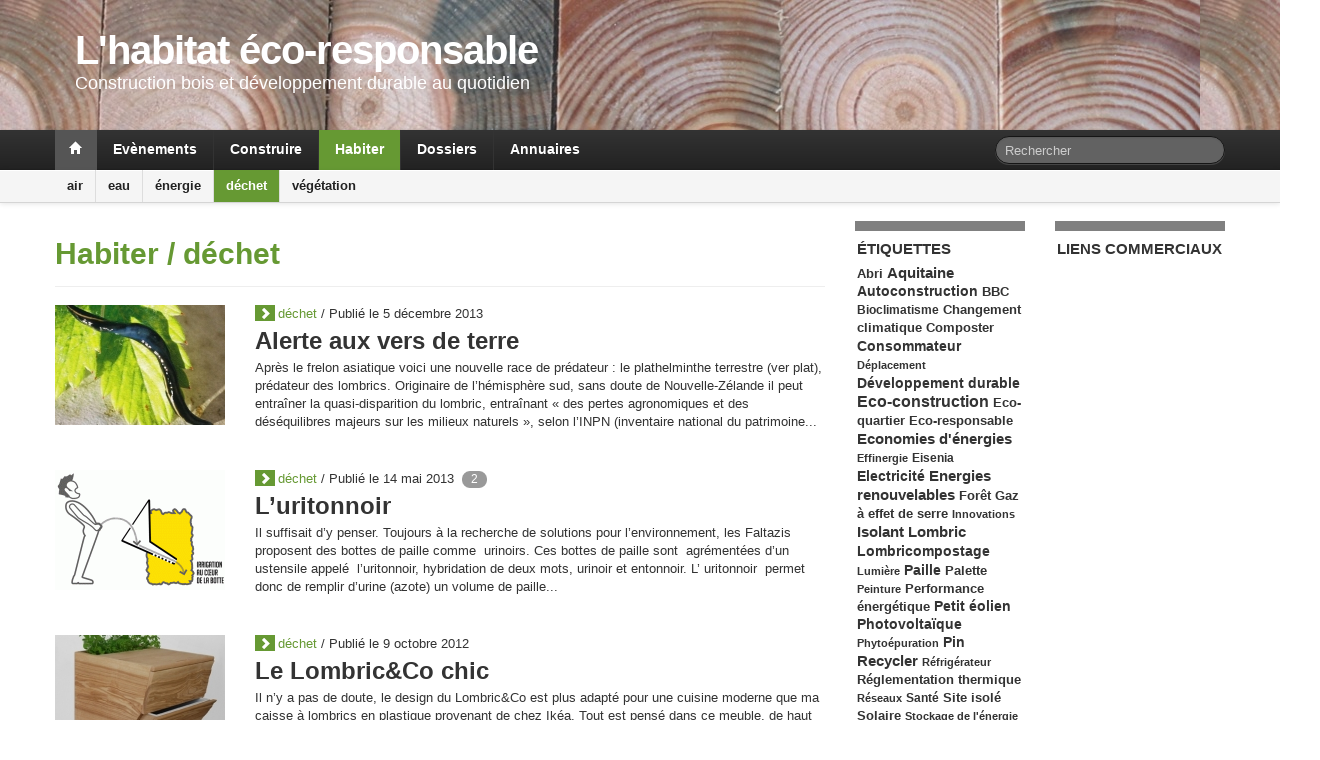

--- FILE ---
content_type: text/html; charset=UTF-8
request_url: http://www.habitat-eco-responsable.fr/cat/habiter/dechet-habiter/
body_size: 9808
content:
<!DOCTYPE html>
<html lang="fr-FR">

<head profile="http://gmpg.org/xfn/11">
	<meta http-equiv="Content-Type" content="text/html; charset=UTF-8" />
  <meta name="viewport" content="width=1170, maximum-scale=1.0" />
	<title>L&#039;habitat éco-responsable   &raquo; déchet</title>

	<meta name="generator" content="WordPress 4.7.31" /> <!-- leave this for stats -->

	<link rel="alternate" type="application/rss+xml" title="RSS 2.0" href="http://www.habitat-eco-responsable.fr/feed/" />
	<link rel="alternate" type="text/xml" title="RSS .92" href="http://www.habitat-eco-responsable.fr/feed/rss/" />
	<link rel="alternate" type="application/atom+xml" title="Atom 0.3" href="http://www.habitat-eco-responsable.fr/feed/atom/" />

	<link rel="pingback" href="http://www.habitat-eco-responsable.fr/xmlrpc.php" />


	<link rel="icon" href="http://www.habitat-eco-responsable.fr/wp-content/themes/ecores-master/images/favicon.ico" />
	<link rel="shortcut icon" href="http://www.habitat-eco-responsable.fr/wp-content/themes/ecores-master/images/favicon.ico" />
	<link rel='dns-prefetch' href='//s.w.org' />
<link rel="alternate" type="application/rss+xml" title="L&#039;habitat éco-responsable &raquo; Flux de la catégorie déchet" href="http://www.habitat-eco-responsable.fr/cat/habiter/dechet-habiter/feed/" />
		<script type="text/javascript">
			window._wpemojiSettings = {"baseUrl":"https:\/\/s.w.org\/images\/core\/emoji\/2.2.1\/72x72\/","ext":".png","svgUrl":"https:\/\/s.w.org\/images\/core\/emoji\/2.2.1\/svg\/","svgExt":".svg","source":{"concatemoji":"http:\/\/www.habitat-eco-responsable.fr\/wp-includes\/js\/wp-emoji-release.min.js?ver=f0c9ab18d4ead4ef816d4db1e2019108"}};
			!function(t,a,e){var r,n,i,o=a.createElement("canvas"),l=o.getContext&&o.getContext("2d");function c(t){var e=a.createElement("script");e.src=t,e.defer=e.type="text/javascript",a.getElementsByTagName("head")[0].appendChild(e)}for(i=Array("flag","emoji4"),e.supports={everything:!0,everythingExceptFlag:!0},n=0;n<i.length;n++)e.supports[i[n]]=function(t){var e,a=String.fromCharCode;if(!l||!l.fillText)return!1;switch(l.clearRect(0,0,o.width,o.height),l.textBaseline="top",l.font="600 32px Arial",t){case"flag":return(l.fillText(a(55356,56826,55356,56819),0,0),o.toDataURL().length<3e3)?!1:(l.clearRect(0,0,o.width,o.height),l.fillText(a(55356,57331,65039,8205,55356,57096),0,0),e=o.toDataURL(),l.clearRect(0,0,o.width,o.height),l.fillText(a(55356,57331,55356,57096),0,0),e!==o.toDataURL());case"emoji4":return l.fillText(a(55357,56425,55356,57341,8205,55357,56507),0,0),e=o.toDataURL(),l.clearRect(0,0,o.width,o.height),l.fillText(a(55357,56425,55356,57341,55357,56507),0,0),e!==o.toDataURL()}return!1}(i[n]),e.supports.everything=e.supports.everything&&e.supports[i[n]],"flag"!==i[n]&&(e.supports.everythingExceptFlag=e.supports.everythingExceptFlag&&e.supports[i[n]]);e.supports.everythingExceptFlag=e.supports.everythingExceptFlag&&!e.supports.flag,e.DOMReady=!1,e.readyCallback=function(){e.DOMReady=!0},e.supports.everything||(r=function(){e.readyCallback()},a.addEventListener?(a.addEventListener("DOMContentLoaded",r,!1),t.addEventListener("load",r,!1)):(t.attachEvent("onload",r),a.attachEvent("onreadystatechange",function(){"complete"===a.readyState&&e.readyCallback()})),(r=e.source||{}).concatemoji?c(r.concatemoji):r.wpemoji&&r.twemoji&&(c(r.twemoji),c(r.wpemoji)))}(window,document,window._wpemojiSettings);
		</script>
		<style type="text/css">
img.wp-smiley,
img.emoji {
	display: inline !important;
	border: none !important;
	box-shadow: none !important;
	height: 1em !important;
	width: 1em !important;
	margin: 0 .07em !important;
	vertical-align: -0.1em !important;
	background: none !important;
	padding: 0 !important;
}
</style>
<link rel='stylesheet' id='yarppWidgetCss-css'  href='http://www.habitat-eco-responsable.fr/wp-content/plugins/yet-another-related-posts-plugin/style/widget.css?ver=f0c9ab18d4ead4ef816d4db1e2019108' type='text/css' media='all' />
<link rel='stylesheet' id='events-manager-css'  href='http://www.habitat-eco-responsable.fr/wp-content/plugins/events-manager/includes/css/events_manager.css?ver=5.95' type='text/css' media='all' />
<link rel='stylesheet' id='wp-pagenavi-css'  href='http://www.habitat-eco-responsable.fr/wp-content/plugins/wp-pagenavi/pagenavi-css.css?ver=2.70' type='text/css' media='all' />
<script type='text/javascript' src='http://www.habitat-eco-responsable.fr/wp-includes/js/jquery/jquery.js?ver=1.12.4'></script>
<script type='text/javascript' src='http://www.habitat-eco-responsable.fr/wp-includes/js/jquery/jquery-migrate.min.js?ver=1.4.1'></script>
<script type='text/javascript' src='http://www.habitat-eco-responsable.fr/wp-includes/js/jquery/ui/core.min.js?ver=1.11.4'></script>
<script type='text/javascript' src='http://www.habitat-eco-responsable.fr/wp-includes/js/jquery/ui/widget.min.js?ver=1.11.4'></script>
<script type='text/javascript' src='http://www.habitat-eco-responsable.fr/wp-includes/js/jquery/ui/position.min.js?ver=1.11.4'></script>
<script type='text/javascript' src='http://www.habitat-eco-responsable.fr/wp-includes/js/jquery/ui/mouse.min.js?ver=1.11.4'></script>
<script type='text/javascript' src='http://www.habitat-eco-responsable.fr/wp-includes/js/jquery/ui/sortable.min.js?ver=1.11.4'></script>
<script type='text/javascript' src='http://www.habitat-eco-responsable.fr/wp-includes/js/jquery/ui/datepicker.min.js?ver=1.11.4'></script>
<script type='text/javascript'>
jQuery(document).ready(function(jQuery){jQuery.datepicker.setDefaults({"closeText":"Fermer","currentText":"Aujourd\u2019hui","monthNames":["janvier","f\u00e9vrier","mars","avril","mai","juin","juillet","ao\u00fbt","septembre","octobre","novembre","d\u00e9cembre"],"monthNamesShort":["Jan","F\u00e9v","Mar","Avr","Mai","Juin","Juil","Ao\u00fbt","Sep","Oct","Nov","D\u00e9c"],"nextText":"Suivant","prevText":"Pr\u00e9c\u00e9dent","dayNames":["dimanche","lundi","mardi","mercredi","jeudi","vendredi","samedi"],"dayNamesShort":["dim","lun","mar","mer","jeu","ven","sam"],"dayNamesMin":["D","L","M","M","J","V","S"],"dateFormat":"d MM yy","firstDay":1,"isRTL":false});});
</script>
<script type='text/javascript' src='http://www.habitat-eco-responsable.fr/wp-includes/js/jquery/ui/menu.min.js?ver=1.11.4'></script>
<script type='text/javascript' src='http://www.habitat-eco-responsable.fr/wp-includes/js/wp-a11y.min.js?ver=f0c9ab18d4ead4ef816d4db1e2019108'></script>
<script type='text/javascript'>
/* <![CDATA[ */
var uiAutocompleteL10n = {"noResults":"Aucun r\u00e9sultat.","oneResult":"Un r\u00e9sultat trouv\u00e9. Utilisez les fl\u00e8ches haut et bas du clavier pour les parcourir. ","manyResults":"%d r\u00e9sultats trouv\u00e9s. Utilisez les fl\u00e8ches haut et bas du clavier pour les parcourir.","itemSelected":"\u00c9l\u00e9ment s\u00e9lectionn\u00e9."};
/* ]]> */
</script>
<script type='text/javascript' src='http://www.habitat-eco-responsable.fr/wp-includes/js/jquery/ui/autocomplete.min.js?ver=1.11.4'></script>
<script type='text/javascript' src='http://www.habitat-eco-responsable.fr/wp-includes/js/jquery/ui/resizable.min.js?ver=1.11.4'></script>
<script type='text/javascript' src='http://www.habitat-eco-responsable.fr/wp-includes/js/jquery/ui/draggable.min.js?ver=1.11.4'></script>
<script type='text/javascript' src='http://www.habitat-eco-responsable.fr/wp-includes/js/jquery/ui/button.min.js?ver=1.11.4'></script>
<script type='text/javascript' src='http://www.habitat-eco-responsable.fr/wp-includes/js/jquery/ui/dialog.min.js?ver=1.11.4'></script>
<script type='text/javascript'>
/* <![CDATA[ */
var EM = {"ajaxurl":"http:\/\/www.habitat-eco-responsable.fr\/wp-admin\/admin-ajax.php","locationajaxurl":"http:\/\/www.habitat-eco-responsable.fr\/wp-admin\/admin-ajax.php?action=locations_search","firstDay":"1","locale":"fr","dateFormat":"dd\/mm\/yy","ui_css":"http:\/\/www.habitat-eco-responsable.fr\/wp-content\/plugins\/events-manager\/includes\/css\/jquery-ui.min.css","show24hours":"1","is_ssl":"","txt_search":"Recherche","txt_searching":"Recherche en cours...","txt_loading":"Chargement en cours..."};
/* ]]> */
</script>
<script type='text/javascript' src='http://www.habitat-eco-responsable.fr/wp-content/plugins/events-manager/includes/js/events-manager.js?ver=5.95'></script>
<link rel='https://api.w.org/' href='http://www.habitat-eco-responsable.fr/wp-json/' />
<link rel="EditURI" type="application/rsd+xml" title="RSD" href="http://www.habitat-eco-responsable.fr/xmlrpc.php?rsd" />
<link rel="wlwmanifest" type="application/wlwmanifest+xml" href="http://www.habitat-eco-responsable.fr/wp-includes/wlwmanifest.xml" /> 

<!-- <meta name="NextGEN" version="3.1.1" /> -->
 <link href="http://www.habitat-eco-responsable.fr/wp-content/themes/ecores-master/style.css" rel="stylesheet" type="text/css" />	<style>.navbar .nav > li.menu4787.active > a, .navbar .nav > li.menu4787 > a:hover, .subnav .nav > li.menu4787.active > a, .subnav .nav > li.menu4787 > a:hover { background-color:#636; }  .navbar .nav > li.menu4804.active > a, .navbar .nav > li.menu4804 > a:hover, .subnav .nav > li.menu4804.active > a, .subnav .nav > li.menu4804 > a:hover { background-color:#930; }  .navbar .nav > li.menu4794.active > a, .navbar .nav > li.menu4794 > a:hover, .subnav .nav > li.menu4794.active > a, .subnav .nav > li.menu4794 > a:hover { background-color:#693; }  .navbar .nav > li.menu4800.active > a, .navbar .nav > li.menu4800 > a:hover, .subnav .nav > li.menu4800.active > a, .subnav .nav > li.menu4800 > a:hover { background-color:#369; }  </style>
</head>
<body>
	<div class="hero-unit header" style="background:url('http://www.habitat-eco-responsable.fr/wp-content/themes/ecores-master/images/bois01.jpg') repeat-x left top">
		<div class="container">
		<h1>L&#039;habitat éco-responsable</h1>
		<p >Construction bois et développement durable au quotidien</p>
		</div>
	</div>
					<div class="navbar">
		<div class="navbar-inner">
				<div class="container">
					<ul class="nav">
						<li class="">
							<a href="http://www.habitat-eco-responsable.fr"><i class="icon-home icon-white"></i></a>
						</li>
											  	<li class="menu4787">

					  		<a href="http://www.habitat-eco-responsable.fr/cat/evenements/">Evènements</a>
					  	</li>
				  						  	<li class="menu4804">

					  		<a href="http://www.habitat-eco-responsable.fr/cat/construire/">Construire</a>
					  	</li>
				  						  	<li class="menu4794 active">

					  		<a href="http://www.habitat-eco-responsable.fr/cat/habiter/">Habiter</a>
					  	</li>
				  						  	<li class="menu4800">

					  		<a href="http://www.habitat-eco-responsable.fr/cat/dossiers-2/">Dossiers</a>
					  	</li>
				  						  	<li class="menu5015">

					  		<a href="http://www.habitat-eco-responsable.fr/liens/">Annuaires</a>
					  	</li>
				  						</ul>
					<ul class="nav pull-right">
						<form method="get" id="searchform" class="navbar-search" action="http://www.habitat-eco-responsable.fr/">
<input type="text" class="search-query" placeholder="Rechercher"  value="" name="s" id="s" onfocus="this.value=''" title="Saisissez les termes que vous voulez chercher." />
</form>
					</ul>
				</div>
			</div>
		</div>
						<div class="subnav subnav-fixed" >
					<div class="subnav-inner">
						<div class="container">
							<ul class="nav nav-pills">
					    									<li class="menu4794">
								  		<a href="http://www.habitat-eco-responsable.fr/cat/habiter/air/">air</a>
								  </li>
																	<li class="menu4794">
								  		<a href="http://www.habitat-eco-responsable.fr/cat/habiter/eau-habiter-2/">eau</a>
								  </li>
																	<li class="menu4794">
								  		<a href="http://www.habitat-eco-responsable.fr/cat/habiter/energie-habiter/">énergie</a>
								  </li>
																	<li class="menu4794 active">
								  		<a href="http://www.habitat-eco-responsable.fr/cat/habiter/dechet-habiter/">déchet</a>
								  </li>
																	<li class="menu4794">
								  		<a href="http://www.habitat-eco-responsable.fr/cat/habiter/vegetation/">végétation</a>
								  </li>
															</ul>
						</div>
					</div>
			  </div>
		

	  <div style="margin-bottom:18px">
  	  </div>


		
<div class="page">
	<div class="container">
		<div class="row">

		<div id="content" class="span8">
		
				
		
	 		 	<div class="page-header">
		 	<h1 style="color:#693">Habiter / déchet</h1>

				 	
	 	</div>	
			
	 		
	 			<div class="row">
	<div class="span2">
		<ul class="thumbnails">
			<li class="span2">
				<a href="http://www.habitat-eco-responsable.fr/2013/12/alerte-au-vers-de-terre/" class="thumbnail">
					<img src="http://www.habitat-eco-responsable.fr/wp-content/themes/ecores-master/scripts/timthumb.php?src=http://www.habitat-eco-responsable.fr/wp-content/uploads/2013/12/Plathelminthe.jpg&w=170&h=120&zc=1&q=100">
				</a>
			</li>
		</ul>
	</div>
	<div class="span6">
		<span style="color:#693"><span style="background-color:#693"><i class="icon-chevron-right icon-white"></i></span>déchet</span>
		 / Publié le 5 décembre 2013&nbsp;
				<br/>
		<a href="http://www.habitat-eco-responsable.fr/2013/12/alerte-au-vers-de-terre/"><h2>Alerte aux vers de terre</h2></a>
		 Après le frelon asiatique voici une nouvelle race de prédateur : le plathelminthe terrestre (ver plat), prédateur des lombrics. Originaire de l&rsquo;hémisphère sud, sans doute de Nouvelle-Zélande il peut entraîner la quasi-disparition du lombric, entraînant &laquo;&nbsp;des pertes agronomiques et des déséquilibres majeurs sur les milieux naturels&nbsp;&raquo;, selon l&rsquo;INPN (inventaire national du patrimoine...	</div>
</div><br/>
	 		
	 			<div class="row">
	<div class="span2">
		<ul class="thumbnails">
			<li class="span2">
				<a href="http://www.habitat-eco-responsable.fr/2013/05/luritonnoir/" class="thumbnail">
					<img src="http://www.habitat-eco-responsable.fr/wp-content/themes/ecores-master/scripts/timthumb.php?src=http://www.habitat-eco-responsable.fr/wp-content/uploads/2013/05/uritonnoir-03.gif&w=170&h=120&zc=1&q=100">
				</a>
			</li>
		</ul>
	</div>
	<div class="span6">
		<span style="color:#693"><span style="background-color:#693"><i class="icon-chevron-right icon-white"></i></span>déchet</span>
		 / Publié le 14 mai 2013&nbsp;
					<span class="badge" title="Nb de commentaires">2</span>
				<br/>
		<a href="http://www.habitat-eco-responsable.fr/2013/05/luritonnoir/"><h2>L&rsquo;uritonnoir</h2></a>
		Il suffisait d&rsquo;y penser. Toujours à la recherche de solutions pour l’environnement, les Faltazis proposent des bottes de paille comme  urinoirs. Ces bottes de paille sont  agrémentées d&rsquo;un ustensile appelé  l&rsquo;uritonnoir, hybridation de deux mots, urinoir et entonnoir. L&rsquo; uritonnoir  permet donc de remplir d&rsquo;urine (azote) un volume de paille...	</div>
</div><br/>
	 		
	 			<div class="row">
	<div class="span2">
		<ul class="thumbnails">
			<li class="span2">
				<a href="http://www.habitat-eco-responsable.fr/2012/10/le-lombricco-chic/" class="thumbnail">
					<img src="http://www.habitat-eco-responsable.fr/wp-content/themes/ecores-master/scripts/timthumb.php?src=http://www.habitat-eco-responsable.fr/wp-content/gallery/2012/lombrics-co-1.jpg&w=170&h=120&zc=1&q=100">
				</a>
			</li>
		</ul>
	</div>
	<div class="span6">
		<span style="color:#693"><span style="background-color:#693"><i class="icon-chevron-right icon-white"></i></span>déchet</span>
		 / Publié le 9 octobre 2012&nbsp;
				<br/>
		<a href="http://www.habitat-eco-responsable.fr/2012/10/le-lombricco-chic/"><h2>Le Lombric&#038;Co chic</h2></a>
		Il n&rsquo;y a pas de doute, le design du Lombric&amp;Co est plus adapté pour une cuisine moderne que ma caisse à lombrics en plastique provenant de chez Ikéa. Tout est pensé dans ce meuble, de haut en bas. La planche à découper permet d’éplucher ou couper les matières organiques. En...	</div>
</div><br/>
	 		
	 			<div class="row">
	<div class="span2">
		<ul class="thumbnails">
			<li class="span2">
				<a href="http://www.habitat-eco-responsable.fr/2012/04/des-poules-dans-votre-jardin/" class="thumbnail">
					<img src="http://www.habitat-eco-responsable.fr/wp-content/themes/ecores-master/scripts/timthumb.php?src=http://www.habitat-eco-responsable.fr/wp-content/gallery/2012/poule-02.gif&w=170&h=120&zc=1&q=100">
				</a>
			</li>
		</ul>
	</div>
	<div class="span6">
		<span style="color:#693"><span style="background-color:#693"><i class="icon-chevron-right icon-white"></i></span>déchet</span>
		 / Publié le 3 avril 2012&nbsp;
					<span class="badge" title="Nb de commentaires">2</span>
				<br/>
		<a href="http://www.habitat-eco-responsable.fr/2012/04/des-poules-dans-votre-jardin/"><h2>Des poules dans votre jardin</h2></a>
		Après les moutons puis les lombrics, voici maintenant les poules appelées en renfort. Des élus de la petite commune de Pincé, dans la Sarthe, ont eu l&rsquo;idée de réintroduire les gallinacés dans les jardins afin de réduire le poids des poubelles et de permettre ainsi de réduire le nombre de tournées de...	</div>
</div><br/>
	 		
	 			<div class="row">
	<div class="span2">
		<ul class="thumbnails">
			<li class="span2">
				<a href="http://www.habitat-eco-responsable.fr/2010/10/bourse-aux-lombrics/" class="thumbnail">
					<img src="http://www.habitat-eco-responsable.fr/wp-content/themes/ecores-master/scripts/timthumb.php?src=http://www.habitat-eco-responsable.fr/wp-content/gallery/lombricompost-recolte/11-lombrics-3.jpg&w=170&h=120&zc=1&q=100">
				</a>
			</li>
		</ul>
	</div>
	<div class="span6">
		<span style="color:#693"><span style="background-color:#693"><i class="icon-chevron-right icon-white"></i></span>déchet</span>
		 / Publié le 11 octobre 2010&nbsp;
					<span class="badge" title="Nb de commentaires">9</span>
				<br/>
		<a href="http://www.habitat-eco-responsable.fr/2010/10/bourse-aux-lombrics/"><h2>Bourse aux lombrics</h2></a>
		Les ateliers sur le lombricompostage ont remporté un franc succès au salon Horizon Vert. Face à une forte demande de lombrics je vous propose de lancer une bourse aux lombrics dans le Lot et Garonne, voire en Aquitaine. Mon lombricomposteur fonctionne bien, mes lombrics se reproduisent en grand nombre, pourquoi...	</div>
</div><br/>
	 		
	 			<div class="row">
	<div class="span2">
		<ul class="thumbnails">
			<li class="span2">
				<a href="http://www.habitat-eco-responsable.fr/2010/05/compostage-en-pied-dimmeuble/" class="thumbnail">
					<img src="http://www.habitat-eco-responsable.fr/wp-content/themes/ecores-master/scripts/timthumb.php?src=http://www.habitat-eco-responsable.fr/wp-content/gallery/cache/732__320x240_compostage-paris.jpg&w=170&h=120&zc=1&q=100">
				</a>
			</li>
		</ul>
	</div>
	<div class="span6">
		<span style="color:#693"><span style="background-color:#693"><i class="icon-chevron-right icon-white"></i></span>déchet</span>
		 / Publié le 10 mai 2010&nbsp;
				<br/>
		<a href="http://www.habitat-eco-responsable.fr/2010/05/compostage-en-pied-dimmeuble/"><h2>Compostage en pied d&rsquo;immeuble</h2></a>
		La mairie de Paris tente une expérience dans le cadre de son plan de prévention des déchets et du plan régional d&rsquo;élimination des déchets ménagers et assimilés. Pour cela 25 sites volontaires seront retenus pour tester le compostage en pied d&rsquo;immeuble. Le poids de la poubelle d&rsquo;un Parisien (ne comprenant...	</div>
</div><br/>
	 		
	 			<div class="row">
	<div class="span2">
		<ul class="thumbnails">
			<li class="span2">
				<a href="http://www.habitat-eco-responsable.fr/2009/11/compostage-premieres-rencontres-departementales/" class="thumbnail">
					<img src="http://www.habitat-eco-responsable.fr/wp-content/themes/ecores-master/scripts/timthumb.php?src=http://www.habitat-eco-responsable.fr/wp-content/gallery/divers-2009/compostage-1ere-rencontres.jpg&w=170&h=120&zc=1&q=100">
				</a>
			</li>
		</ul>
	</div>
	<div class="span6">
		<span style="color:#693"><span style="background-color:#693"><i class="icon-chevron-right icon-white"></i></span>déchet</span>
		 / Publié le 26 novembre 2009&nbsp;
				<br/>
		<a href="http://www.habitat-eco-responsable.fr/2009/11/compostage-premieres-rencontres-departementales/"><h2>Compostage : premières rencontres départementales</h2></a>
		Il paraît que c&rsquo;était une première en France. Mercredi 25 novembre ont eu lieu les Premières Rencontres Départementales sur le Compostage individuel et semi-collectif. Cette manifestation a clôturé une première vague de formation au compostage. Cette démarche est une collaboration entre le Conseil général de la Gironde, l&rsquo;Ademe et l&rsquo;association...	</div>
</div><br/>
	 		
	 			<div class="row">
	<div class="span2">
		<ul class="thumbnails">
			<li class="span2">
				<a href="http://www.habitat-eco-responsable.fr/2009/11/formation-de-guides-composteurs/" class="thumbnail">
					<img src="http://www.habitat-eco-responsable.fr/wp-content/themes/ecores-master/scripts/timthumb.php?src=http://www.habitat-eco-responsable.fr/wp-content/gallery/divers-2009/maitre-composteur.jpg&w=170&h=120&zc=1&q=100">
				</a>
			</li>
		</ul>
	</div>
	<div class="span6">
		<span style="color:#693"><span style="background-color:#693"><i class="icon-chevron-right icon-white"></i></span>déchet</span>
		 / Publié le 23 novembre 2009&nbsp;
					<span class="badge" title="Nb de commentaires">3</span>
				<br/>
		<a href="http://www.habitat-eco-responsable.fr/2009/11/formation-de-guides-composteurs/"><h2>Formation de Guides Composteurs</h2></a>
		Apprendre à bien composter, tel est le but de cette journée de formation de &laquo;&nbsp;Guides Composteurs&nbsp;&raquo; proposée par le Conseil Général de la Gironde et l&rsquo;association &laquo;&nbsp;Les jardins d&rsquo;aujourd&rsquo;hui&nbsp;&raquo;. C&rsquo;est au Jardin Botanique de Bordeaux, siège de l&rsquo;association, que se déroule cette initiation. Le maître composteur de cette journée est Jean-Paul Collaert...	</div>
</div><br/>
	 		
	 			<div class="row">
	<div class="span2">
		<ul class="thumbnails">
			<li class="span2">
				<a href="http://www.habitat-eco-responsable.fr/2009/11/reduire-ses-dechets-le-compostage/" class="thumbnail">
					<img src="http://www.habitat-eco-responsable.fr/wp-content/themes/ecores-master/scripts/timthumb.php?src=http://www.habitat-eco-responsable.fr/wp-content/gallery/divers-2009/dechets-campagne-ademe.png&w=170&h=120&zc=1&q=100">
				</a>
			</li>
		</ul>
	</div>
	<div class="span6">
		<span style="color:#693"><span style="background-color:#693"><i class="icon-chevron-right icon-white"></i></span>déchet</span>
		 / Publié le 20 novembre 2009&nbsp;
					<span class="badge" title="Nb de commentaires">1</span>
				<br/>
		<a href="http://www.habitat-eco-responsable.fr/2009/11/reduire-ses-dechets-le-compostage/"><h2>Réduire ses déchets : le compostage</h2></a>
		 Du 21 au 29 novembre c&rsquo;est la Semaine Européenne de la réduction des déchets. L&rsquo;Ademe lance sa campagne &laquo;&nbsp;Réduisons vite nos déchets, ça déborde&laquo;&nbsp;. Avec ces trois mots d&rsquo;ordre : J&rsquo;agis, Je comprends, J&rsquo;en parle, le but est de sensibiliser aussi bien particuliers, collectivités ou entreprises aux 390 kg...	</div>
</div><br/>
	 		
	 			<div class="row">
	<div class="span2">
		<ul class="thumbnails">
			<li class="span2">
				<a href="http://www.habitat-eco-responsable.fr/2009/09/que-trouve-t-on-aujourdhui-dans-nos-poubelles/" class="thumbnail">
					<img src="http://www.habitat-eco-responsable.fr/wp-content/themes/ecores-master/scripts/timthumb.php?src=http://www.habitat-eco-responsable.fr/wp-content/gallery/divers-2009/dechets-ademe.png&w=170&h=120&zc=1&q=100">
				</a>
			</li>
		</ul>
	</div>
	<div class="span6">
		<span style="color:#693"><span style="background-color:#693"><i class="icon-chevron-right icon-white"></i></span>déchet</span>
		 / Publié le 10 septembre 2009&nbsp;
				<br/>
		<a href="http://www.habitat-eco-responsable.fr/2009/09/que-trouve-t-on-aujourdhui-dans-nos-poubelles/"><h2>Que trouve t-on aujourd&rsquo;hui dans nos poubelles?</h2></a>
		Le rejet de nos déchets a un impact sur notre environnement. C&rsquo;est pourquoi le Ministère de l&rsquo;écologie jette régulièrement un oeil sur nos poubelles dans le cadre du plan national de prévention des déchets. L&rsquo;Ademe a donc réalisé en 2007-2008, une campagne MODECOM (méthode de caractérisation des ordures ménagères), commandée par le Ministère....	</div>
</div><br/>
	 	
	 		<div class="pager">
		<div class='wp-pagenavi' role='navigation'>
<span class='pages'>Page 1 sur 3</span><span aria-current='page' class='current'>1</span><a class="page larger" title="Page 2" href="http://www.habitat-eco-responsable.fr/cat/habiter/dechet-habiter/page/2/">2</a><a class="page larger" title="Page 3" href="http://www.habitat-eco-responsable.fr/cat/habiter/dechet-habiter/page/3/">3</a><a class="nextpostslink" rel="next" href="http://www.habitat-eco-responsable.fr/cat/habiter/dechet-habiter/page/2/">»</a>
</div>	</div>
		
		
				
		</div>
		  
		<div class="span2">
		  <div id="sidebar-middle" class="sidebar">
	<ul id="sidebar-block"><div><h3>Étiquettes</h3><div class="tagcloud"><a href='http://www.habitat-eco-responsable.fr/tag/abri/' class='tag-link-91 tag-link-position-1' title='5 sujets' style='font-size: 9.5pt;'>Abri</a>
<a href='http://www.habitat-eco-responsable.fr/tag/aquitaine/' class='tag-link-33 tag-link-position-2' title='26 sujets' style='font-size: 11.53125pt;'>Aquitaine</a>
<a href='http://www.habitat-eco-responsable.fr/tag/autoconstruction/' class='tag-link-83 tag-link-position-3' title='10 sujets' style='font-size: 10.3125pt;'>Autoconstruction</a>
<a href='http://www.habitat-eco-responsable.fr/tag/bbc/' class='tag-link-42 tag-link-position-4' title='5 sujets' style='font-size: 9.5pt;'>BBC</a>
<a href='http://www.habitat-eco-responsable.fr/tag/bioclimatisme/' class='tag-link-28 tag-link-position-5' title='3 sujets' style='font-size: 8.9375pt;'>Bioclimatisme</a>
<a href='http://www.habitat-eco-responsable.fr/tag/changement-climatique/' class='tag-link-52 tag-link-position-6' title='7 sujets' style='font-size: 9.875pt;'>Changement climatique</a>
<a href='http://www.habitat-eco-responsable.fr/tag/composter/' class='tag-link-86 tag-link-position-7' title='7 sujets' style='font-size: 9.875pt;'>Composter</a>
<a href='http://www.habitat-eco-responsable.fr/tag/consommateur/' class='tag-link-40 tag-link-position-8' title='13 sujets' style='font-size: 10.65625pt;'>Consommateur</a>
<a href='http://www.habitat-eco-responsable.fr/tag/deplacement/' class='tag-link-141 tag-link-position-9' title='2 sujets' style='font-size: 8.5625pt;'>Déplacement</a>
<a href='http://www.habitat-eco-responsable.fr/tag/developpement-durable/' class='tag-link-99 tag-link-position-10' title='14 sujets' style='font-size: 10.75pt;'>Développement durable</a>
<a href='http://www.habitat-eco-responsable.fr/tag/eco-construction/' class='tag-link-96 tag-link-position-11' title='37 sujets' style='font-size: 12pt;'>Eco-construction</a>
<a href='http://www.habitat-eco-responsable.fr/tag/eco-quartier/' class='tag-link-34 tag-link-position-12' title='5 sujets' style='font-size: 9.5pt;'>Eco-quartier</a>
<a href='http://www.habitat-eco-responsable.fr/tag/eco-responsable/' class='tag-link-90 tag-link-position-13' title='8 sujets' style='font-size: 10.03125pt;'>Eco-responsable</a>
<a href='http://www.habitat-eco-responsable.fr/tag/economies-denergies/' class='tag-link-89 tag-link-position-14' title='25 sujets' style='font-size: 11.46875pt;'>Economies d&#039;énergies</a>
<a href='http://www.habitat-eco-responsable.fr/tag/effinergie/' class='tag-link-29 tag-link-position-15' title='2 sujets' style='font-size: 8.5625pt;'>Effinergie</a>
<a href='http://www.habitat-eco-responsable.fr/tag/eisenia/' class='tag-link-69 tag-link-position-16' title='3 sujets' style='font-size: 8.9375pt;'>Eisenia</a>
<a href='http://www.habitat-eco-responsable.fr/tag/electricite-2/' class='tag-link-77 tag-link-position-17' title='10 sujets' style='font-size: 10.3125pt;'>Electricité</a>
<a href='http://www.habitat-eco-responsable.fr/tag/energies-renouvelables/' class='tag-link-38 tag-link-position-18' title='24 sujets' style='font-size: 11.4375pt;'>Energies renouvelables</a>
<a href='http://www.habitat-eco-responsable.fr/tag/foret/' class='tag-link-3 tag-link-position-19' title='5 sujets' style='font-size: 9.5pt;'>Forêt</a>
<a href='http://www.habitat-eco-responsable.fr/tag/gaz-a-effet-de-serre/' class='tag-link-50 tag-link-position-20' title='6 sujets' style='font-size: 9.71875pt;'>Gaz à effet de serre</a>
<a href='http://www.habitat-eco-responsable.fr/tag/innovations/' class='tag-link-140 tag-link-position-21' title='1 sujet' style='font-size: 8pt;'>Innovations</a>
<a href='http://www.habitat-eco-responsable.fr/tag/isolant/' class='tag-link-19 tag-link-position-22' title='19 sujets' style='font-size: 11.125pt;'>Isolant</a>
<a href='http://www.habitat-eco-responsable.fr/tag/lombric/' class='tag-link-68 tag-link-position-23' title='18 sujets' style='font-size: 11.0625pt;'>Lombric</a>
<a href='http://www.habitat-eco-responsable.fr/tag/lombricompostage/' class='tag-link-44 tag-link-position-24' title='11 sujets' style='font-size: 10.4375pt;'>Lombricompostage</a>
<a href='http://www.habitat-eco-responsable.fr/tag/lumiere/' class='tag-link-47 tag-link-position-25' title='2 sujets' style='font-size: 8.5625pt;'>Lumière</a>
<a href='http://www.habitat-eco-responsable.fr/tag/paille-2/' class='tag-link-67 tag-link-position-26' title='13 sujets' style='font-size: 10.65625pt;'>Paille</a>
<a href='http://www.habitat-eco-responsable.fr/tag/palette/' class='tag-link-70 tag-link-position-27' title='6 sujets' style='font-size: 9.71875pt;'>Palette</a>
<a href='http://www.habitat-eco-responsable.fr/tag/peinture/' class='tag-link-24 tag-link-position-28' title='2 sujets' style='font-size: 8.5625pt;'>Peinture</a>
<a href='http://www.habitat-eco-responsable.fr/tag/performance-energetique/' class='tag-link-46 tag-link-position-29' title='8 sujets' style='font-size: 10.03125pt;'>Performance énergétique</a>
<a href='http://www.habitat-eco-responsable.fr/tag/petit-eolien/' class='tag-link-109 tag-link-position-30' title='10 sujets' style='font-size: 10.3125pt;'>Petit éolien</a>
<a href='http://www.habitat-eco-responsable.fr/tag/photovoltaique/' class='tag-link-37 tag-link-position-31' title='10 sujets' style='font-size: 10.3125pt;'>Photovoltaïque</a>
<a href='http://www.habitat-eco-responsable.fr/tag/phytoepuration/' class='tag-link-111 tag-link-position-32' title='2 sujets' style='font-size: 8.5625pt;'>Phytoépuration</a>
<a href='http://www.habitat-eco-responsable.fr/tag/pin/' class='tag-link-101 tag-link-position-33' title='9 sujets' style='font-size: 10.1875pt;'>Pin</a>
<a href='http://www.habitat-eco-responsable.fr/tag/recycler/' class='tag-link-78 tag-link-position-34' title='19 sujets' style='font-size: 11.125pt;'>Recycler</a>
<a href='http://www.habitat-eco-responsable.fr/tag/refrigerateur/' class='tag-link-92 tag-link-position-35' title='2 sujets' style='font-size: 8.5625pt;'>Réfrigérateur</a>
<a href='http://www.habitat-eco-responsable.fr/tag/reglementation-thermique/' class='tag-link-35 tag-link-position-36' title='5 sujets' style='font-size: 9.5pt;'>Réglementation thermique</a>
<a href='http://www.habitat-eco-responsable.fr/tag/reseaux/' class='tag-link-26 tag-link-position-37' title='1 sujet' style='font-size: 8pt;'>Réseaux</a>
<a href='http://www.habitat-eco-responsable.fr/tag/sante/' class='tag-link-49 tag-link-position-38' title='4 sujets' style='font-size: 9.25pt;'>Santé</a>
<a href='http://www.habitat-eco-responsable.fr/tag/site-isole/' class='tag-link-27 tag-link-position-39' title='5 sujets' style='font-size: 9.5pt;'>Site isolé</a>
<a href='http://www.habitat-eco-responsable.fr/tag/solaire/' class='tag-link-135 tag-link-position-40' title='8 sujets' style='font-size: 10.03125pt;'>Solaire</a>
<a href='http://www.habitat-eco-responsable.fr/tag/stockage-de-lenergie/' class='tag-link-142 tag-link-position-41' title='1 sujet' style='font-size: 8pt;'>Stockage de l&#039;énergie</a>
<a href='http://www.habitat-eco-responsable.fr/tag/systeme-constructif/' class='tag-link-100 tag-link-position-42' title='8 sujets' style='font-size: 10.03125pt;'>Systèmes constructifs</a>
<a href='http://www.habitat-eco-responsable.fr/tag/terre/' class='tag-link-117 tag-link-position-43' title='5 sujets' style='font-size: 9.5pt;'>Terre</a>
<a href='http://www.habitat-eco-responsable.fr/tag/toilettes-seches/' class='tag-link-45 tag-link-position-44' title='19 sujets' style='font-size: 11.125pt;'>Toilettes sèches</a>
<a href='http://www.habitat-eco-responsable.fr/tag/ventilation/' class='tag-link-23 tag-link-position-45' title='2 sujets' style='font-size: 8.5625pt;'>Ventilation</a></div>
</div></ul></div>


		</div>
		<div class="span2">
		  <div id="sidebar-right" class="sidebar">
	<ul id="sidebar-block"><div><h3>Liens commerciaux</h3>			<div class="textwidget"><script type="text/javascript"><!--
google_ad_client = "ca-pub-3357900423121814";
/* HER Skyscraper large */
google_ad_slot = "6720373829";
google_ad_width = 160;
google_ad_height = 600;
//-->
</script>
<script type="text/javascript"
src="http://pagead2.googlesyndication.com/pagead/show_ads.js">
</script></div>
		</div></ul><ul id="sidebar-block"><div><h3>Archives</h3>		<label class="screen-reader-text" for="archives-dropdown-2">Archives</label>
		<select id="archives-dropdown-2" name="archive-dropdown" onchange='document.location.href=this.options[this.selectedIndex].value;'>
			
			<option value="">Sélectionner un mois</option>
				<option value='http://www.habitat-eco-responsable.fr/2019/10/'> octobre 2019 &nbsp;(2)</option>
	<option value='http://www.habitat-eco-responsable.fr/2014/05/'> mai 2014 &nbsp;(1)</option>
	<option value='http://www.habitat-eco-responsable.fr/2014/04/'> avril 2014 &nbsp;(3)</option>
	<option value='http://www.habitat-eco-responsable.fr/2014/03/'> mars 2014 &nbsp;(2)</option>
	<option value='http://www.habitat-eco-responsable.fr/2014/02/'> février 2014 &nbsp;(2)</option>
	<option value='http://www.habitat-eco-responsable.fr/2014/01/'> janvier 2014 &nbsp;(5)</option>
	<option value='http://www.habitat-eco-responsable.fr/2013/12/'> décembre 2013 &nbsp;(2)</option>
	<option value='http://www.habitat-eco-responsable.fr/2013/11/'> novembre 2013 &nbsp;(2)</option>
	<option value='http://www.habitat-eco-responsable.fr/2013/06/'> juin 2013 &nbsp;(2)</option>
	<option value='http://www.habitat-eco-responsable.fr/2013/05/'> mai 2013 &nbsp;(3)</option>
	<option value='http://www.habitat-eco-responsable.fr/2013/04/'> avril 2013 &nbsp;(1)</option>
	<option value='http://www.habitat-eco-responsable.fr/2013/03/'> mars 2013 &nbsp;(2)</option>
	<option value='http://www.habitat-eco-responsable.fr/2013/02/'> février 2013 &nbsp;(1)</option>
	<option value='http://www.habitat-eco-responsable.fr/2013/01/'> janvier 2013 &nbsp;(2)</option>
	<option value='http://www.habitat-eco-responsable.fr/2012/12/'> décembre 2012 &nbsp;(1)</option>
	<option value='http://www.habitat-eco-responsable.fr/2012/11/'> novembre 2012 &nbsp;(5)</option>
	<option value='http://www.habitat-eco-responsable.fr/2012/10/'> octobre 2012 &nbsp;(6)</option>
	<option value='http://www.habitat-eco-responsable.fr/2012/09/'> septembre 2012 &nbsp;(3)</option>
	<option value='http://www.habitat-eco-responsable.fr/2012/06/'> juin 2012 &nbsp;(3)</option>
	<option value='http://www.habitat-eco-responsable.fr/2012/05/'> mai 2012 &nbsp;(8)</option>
	<option value='http://www.habitat-eco-responsable.fr/2012/04/'> avril 2012 &nbsp;(4)</option>
	<option value='http://www.habitat-eco-responsable.fr/2012/03/'> mars 2012 &nbsp;(3)</option>
	<option value='http://www.habitat-eco-responsable.fr/2012/02/'> février 2012 &nbsp;(2)</option>
	<option value='http://www.habitat-eco-responsable.fr/2012/01/'> janvier 2012 &nbsp;(3)</option>
	<option value='http://www.habitat-eco-responsable.fr/2011/12/'> décembre 2011 &nbsp;(2)</option>
	<option value='http://www.habitat-eco-responsable.fr/2011/11/'> novembre 2011 &nbsp;(4)</option>
	<option value='http://www.habitat-eco-responsable.fr/2011/10/'> octobre 2011 &nbsp;(2)</option>
	<option value='http://www.habitat-eco-responsable.fr/2011/09/'> septembre 2011 &nbsp;(3)</option>
	<option value='http://www.habitat-eco-responsable.fr/2011/06/'> juin 2011 &nbsp;(1)</option>
	<option value='http://www.habitat-eco-responsable.fr/2011/05/'> mai 2011 &nbsp;(2)</option>
	<option value='http://www.habitat-eco-responsable.fr/2011/04/'> avril 2011 &nbsp;(1)</option>
	<option value='http://www.habitat-eco-responsable.fr/2011/03/'> mars 2011 &nbsp;(7)</option>
	<option value='http://www.habitat-eco-responsable.fr/2011/02/'> février 2011 &nbsp;(2)</option>
	<option value='http://www.habitat-eco-responsable.fr/2011/01/'> janvier 2011 &nbsp;(5)</option>
	<option value='http://www.habitat-eco-responsable.fr/2010/12/'> décembre 2010 &nbsp;(1)</option>
	<option value='http://www.habitat-eco-responsable.fr/2010/11/'> novembre 2010 &nbsp;(6)</option>
	<option value='http://www.habitat-eco-responsable.fr/2010/10/'> octobre 2010 &nbsp;(5)</option>
	<option value='http://www.habitat-eco-responsable.fr/2010/09/'> septembre 2010 &nbsp;(6)</option>
	<option value='http://www.habitat-eco-responsable.fr/2010/06/'> juin 2010 &nbsp;(5)</option>
	<option value='http://www.habitat-eco-responsable.fr/2010/05/'> mai 2010 &nbsp;(7)</option>
	<option value='http://www.habitat-eco-responsable.fr/2010/04/'> avril 2010 &nbsp;(2)</option>
	<option value='http://www.habitat-eco-responsable.fr/2010/03/'> mars 2010 &nbsp;(6)</option>
	<option value='http://www.habitat-eco-responsable.fr/2010/02/'> février 2010 &nbsp;(6)</option>
	<option value='http://www.habitat-eco-responsable.fr/2010/01/'> janvier 2010 &nbsp;(6)</option>
	<option value='http://www.habitat-eco-responsable.fr/2009/12/'> décembre 2009 &nbsp;(3)</option>
	<option value='http://www.habitat-eco-responsable.fr/2009/11/'> novembre 2009 &nbsp;(11)</option>
	<option value='http://www.habitat-eco-responsable.fr/2009/10/'> octobre 2009 &nbsp;(10)</option>
	<option value='http://www.habitat-eco-responsable.fr/2009/09/'> septembre 2009 &nbsp;(9)</option>
	<option value='http://www.habitat-eco-responsable.fr/2009/08/'> août 2009 &nbsp;(1)</option>
	<option value='http://www.habitat-eco-responsable.fr/2009/07/'> juillet 2009 &nbsp;(2)</option>
	<option value='http://www.habitat-eco-responsable.fr/2009/06/'> juin 2009 &nbsp;(10)</option>
	<option value='http://www.habitat-eco-responsable.fr/2009/05/'> mai 2009 &nbsp;(7)</option>
	<option value='http://www.habitat-eco-responsable.fr/2009/04/'> avril 2009 &nbsp;(7)</option>
	<option value='http://www.habitat-eco-responsable.fr/2009/03/'> mars 2009 &nbsp;(9)</option>
	<option value='http://www.habitat-eco-responsable.fr/2009/02/'> février 2009 &nbsp;(6)</option>
	<option value='http://www.habitat-eco-responsable.fr/2009/01/'> janvier 2009 &nbsp;(8)</option>
	<option value='http://www.habitat-eco-responsable.fr/2008/12/'> décembre 2008 &nbsp;(5)</option>
	<option value='http://www.habitat-eco-responsable.fr/2008/11/'> novembre 2008 &nbsp;(8)</option>
	<option value='http://www.habitat-eco-responsable.fr/2008/10/'> octobre 2008 &nbsp;(6)</option>
	<option value='http://www.habitat-eco-responsable.fr/2008/09/'> septembre 2008 &nbsp;(8)</option>
	<option value='http://www.habitat-eco-responsable.fr/2008/06/'> juin 2008 &nbsp;(3)</option>
	<option value='http://www.habitat-eco-responsable.fr/2008/05/'> mai 2008 &nbsp;(6)</option>
	<option value='http://www.habitat-eco-responsable.fr/2008/04/'> avril 2008 &nbsp;(6)</option>
	<option value='http://www.habitat-eco-responsable.fr/2008/03/'> mars 2008 &nbsp;(7)</option>
	<option value='http://www.habitat-eco-responsable.fr/2008/02/'> février 2008 &nbsp;(1)</option>
	<option value='http://www.habitat-eco-responsable.fr/2008/01/'> janvier 2008 &nbsp;(1)</option>

		</select>
		</div></ul></div>
		</div>

	</div>
	</div>
</div>
<div class="hero-unit footer">
	<div id="footer" class="container">
		<div class="row">
			<div class="span4">
				<ul id="sidebar-block"><div><h3>A propos de ce blog</h3>			<div class="textwidget">L’habitat éco-responsable a pour objectif de questionner l’habitat sous toutes ses formes : Construire, Habiter, Consommer… Il reflète mon engagement personnel en tant qu’architecte et citoyenne, sensibilisée à l’espace et aux enjeux environnementaux. Il souhaite témoigner des initiatives individuelles ou institutionnelles qui tendent à respecter notre planète pour la léguer en moins mauvais état que nous en avons hérité.
Apprenons maintenant à être éco-responsables !
<strong>Christèle Caumont</strong></div>
		</div></ul>	
			</div>	
			<div class="span4">
				<ul id="sidebar-block"><div>			<div class="textwidget">&nbsp;</div>
		</div></ul>	
			</div>	
			<div class="span4">
				 		
					
				<h3>Crédits</h3>
				Propulsé par <a href="http://wordpress.org/">WordPress</a><br/>
				<a href="http://github.com/enetter/ecores" target="_blank">Thème EcoRes</a>
				par
				<a href="http://www.cplusn.com" target="_blank">Emmanuel Netter</a>
			</div>	
	</div>
</div>

<!-- 58 queries. 1,273 seconds. -->

<!-- </div> -->
<!--   -->
</div>
<!-- ngg_resource_manager_marker --><script type='text/javascript' src='http://www.habitat-eco-responsable.fr/wp-includes/js/wp-embed.min.js?ver=f0c9ab18d4ead4ef816d4db1e2019108'></script>
</body>
<script src="http://www.habitat-eco-responsable.fr/wp-content/themes/ecores-master/bootstrap/js/jquery.min.js"></script>
<script src="http://www.habitat-eco-responsable.fr/wp-content/themes/ecores-master/bootstrap/js/bootstrap.min.js"></script>
<script src="http://www.habitat-eco-responsable.fr/wp-content/themes/ecores-master/bootstrap/js/bootstrap-transition.js"></script>
<script src="http://www.habitat-eco-responsable.fr/wp-content/themes/ecores-master/bootstrap/js/bootstrap-carousel.js"></script>
<script src="http://www.habitat-eco-responsable.fr/wp-content/themes/ecores-master/bootstrap/js/bootstrap-dropdown.js"></script>
<script src="http://www.habitat-eco-responsable.fr/wp-content/themes/ecores-master/bootstrap/js/bootstrap-tooltip.js"></script>
<script src="http://www.habitat-eco-responsable.fr/wp-content/themes/ecores-master/bootstrap/js/bootstrap-popover.js"></script>
<script src="http://www.habitat-eco-responsable.fr/wp-content/themes/ecores-master/scripts/application.js"></script>
</html>


--- FILE ---
content_type: text/html; charset=utf-8
request_url: https://www.google.com/recaptcha/api2/aframe
body_size: 266
content:
<!DOCTYPE HTML><html><head><meta http-equiv="content-type" content="text/html; charset=UTF-8"></head><body><script nonce="APrK6UH8deboYC4fFJPnfg">/** Anti-fraud and anti-abuse applications only. See google.com/recaptcha */ try{var clients={'sodar':'https://pagead2.googlesyndication.com/pagead/sodar?'};window.addEventListener("message",function(a){try{if(a.source===window.parent){var b=JSON.parse(a.data);var c=clients[b['id']];if(c){var d=document.createElement('img');d.src=c+b['params']+'&rc='+(localStorage.getItem("rc::a")?sessionStorage.getItem("rc::b"):"");window.document.body.appendChild(d);sessionStorage.setItem("rc::e",parseInt(sessionStorage.getItem("rc::e")||0)+1);localStorage.setItem("rc::h",'1770007872639');}}}catch(b){}});window.parent.postMessage("_grecaptcha_ready", "*");}catch(b){}</script></body></html>

--- FILE ---
content_type: text/css
request_url: http://www.habitat-eco-responsable.fr/wp-content/themes/ecores-master/style.css
body_size: 2996
content:
/*  
Theme Name: EcoRes
Theme URI: http://cplusn.com/wordpress/ecores
Description: <a href="http://github.com/enetter/ecores/">EcoRes</a> est un thème Wordpress basé sur Twitter Bootstrap. 
Version: 0.8.6 Beta
Author: Emmanuel Netter
Author URI: http://cplusn.com/wordpress/ecores

The CSS, XHTML and design is released under GPL:
http://www.opensource.org/licenses/gpl-license.php
*/

@import url('bootstrap/css/bootstrap.css');
/*@import url('bootstrap/css/bootstrap-responsive.css'); */
@import url('bootstrap/css/bootstrap-subnav.css');

/* Wordpress Alignment */
.alignleft {
	display: inline;
	float: left;
	margin-right: 1.625em;
}
.alignright {
	display: inline;
	float: right;
	margin-left: 1.625em;
}
.aligncenter {
	clear: both;
	display: block;
	margin-left: auto;
	margin-right: auto;
}

body, p {
	/* font-size: 14px; */
	font-weight: 300;
}
a {
	color: #333;
	font-weight: bold;
}

a:hover {
	color: #333;
}

blockquote p {
	font-size: 13px;
}

.page {
	padding-right: 20px;
	padding-left: 20px;
}

.navbar {
	margin-bottom: 0px;
	font-size:14px;
}
.navbar-inner {
	-webkit-border-radius: 0; 
	-moz-border-radius: 0; 
	border-radius: 0;
}

.navbar .nav > li > a {
	color: white;
	border-right: 1px solid #333;
	padding:10px 16px 11px 16px;
}

.navbar .nav > li:first-child > a, .navbar .nav > li:last-child > a  {
	border-right: 0px;
}


.navbar .nav > li.active > a, .navbar .nav > li > a:hover {
	background-color: #555;
	color: white;
	text-shadow: none;
	margin: 0px ;
	/*padding: 10px 6px 11px 6px ;
	
	/* border-radius: 3px;
	-webkit-border-radius: 3px;
	-moz-border-radius: 3px; */
}

.navbar .nav > li:first-child , .navbar .nav > li:first-child > a, .navbar .nav > li:first-child > a:hover {
	background-color: #555;
	padding-left: 7px;
	padding-right: 7px;
}

/*.navbar .nav > li.active > a {
	background-color: #BFBFBF;
	color: black;
}*/

.header, .footer {
	margin-bottom: 0px;
	padding:30px;
	color: #fff;
	-webkit-border-radius: 0; 
	-moz-border-radius: 0; 
	border-radius: 0;
}

.header {
	width:100%;
	height: 90px;
	padding: 20px;
	 background: url('images/logo.jpg') repeat ;
	/* background-image: url('images/logo.jpg'); */
}

.header h1 {
	margin-top:10px;
	font-size: 40px;
}

.nav h3 {
	display: block;
  padding: 3px 15px;
  font-size: 11px;
  font-weight: bold;
  line-height: 18px;
  color: #999999;
  text-shadow: 0 1px 0 rgba(255, 255, 255, 0.5);
  text-transform: uppercase;
  margin-left: -15px;
	margin-right: -15px;
}

.nav .tagcloud a{
	color: #777;
	font-size: 12px;
}

.nav .nav-header {
	font-size: 15px;
	margin-bottom: 6px;
}

.nav-list select {
	width: 200px;
}

.subnav-fixed {
	z-index: 0;
}
.subnav-fixed .nav {
	margin: 0 auto auto 0;
	width: 100%;
	padding: 0px;
}

.subnav {
	font-size: 13px;
	height: 32px;
}

.subnav-inner {
	padding-left:20px;
	padding-right: 20px;
}

.subnav .nav > li.active > a, .subnav .nav > li > a:hover  {
	background-color: #555;
	margin:  0px;
	-webkit-border-radius: 0; 
	-moz-border-radius: 0; 
	border-radius: 0;
	color: white;
}

.subnav .nav > li  {
	border-right: 1px solid #DDD;
}

.subnav .nav > li:last-child  {
	border-right: 0px ;
}

.subnav .nav > li > a {
	color: #222;
	padding-top: 9px;
	padding-bottom: 9px;
}

.subnav .nav > li.active > a {
	color: white;
}

/* SubHeader */

.subheader-top, .subheader-bottom {
	height: 105px;
	background-color: whiteSmoke;
	padding:20px;
}

.subheader-top {
	margin-bottom: 30px;
}


.subheader-bottom {

}

/*  Page header */

.page-header p {
	color:#AAA;
	margin-bottom:0px;
}

/* SIDEBARS */

.sidebar h3, .frontpage-cat h3 {
	padding:8px 2px 0px 2px;
	border-top: 10px solid grey;	
	font-size: 15px;
	line-height:19px;
	margin: 0px 0px 6px 0px;
	text-transform: uppercase;
}

.sidebar ul {
	list-style: none;
	margin-left: 0px;
}

.sidebar > ul > div > ul, .sidebar > ul > div > div {
	margin-bottom: 20px;
	padding: 0px 0px 5px 2px;
	font-size: 13px;
}

.sidebar li {
/*	border-bottom: 1px solid whiteSmoke; */
	padding-bottom: 3px;
	margin-bottom: 3px;
}

.sidebar li.sidebar-link {
	padding-bottom: 0px;
	margin-bottom: 0px;
}

.sidebar p {
	margin-bottom:0px;
}

.sidebar select {
	width:100%;
}

#sidebar-block > div > ul > li > span, div.row div.span6 span  {
	font-weight: 500;
}

#sidebar-block > div > ul > li > span span, div.row div.span6 span span {
	padding-left: 3px;
	padding-right: 3px;
	padding-top:1px;
	margin-right: 3px;
	background-color: #555;
}

.menu-reverse {
	padding: 8px 10px 4px 10px;
	margin-bottom: 9px;
}

.menu-reverse h3, .menu-reverse a {
	color: white;
	border: 0px;
}

/* A L'AFFICHE, FRONTPAGE */

.frontpage {
	background-color: rgba(0,0,0,0.75);
	position: relative;
	height: 36px;
	margin-top: -54px;
	color: white;
}


.row.alaffiche {
	margin-bottom:30px;
}

#alaffiche h1 {
	border-top:10px solid grey;
	padding-top: 15px;
}

#alaffiche.page-header {
	margin-top: 0px;
}

.frontpage-cat-first {
	margin: 5px 0 20px 0 ;
}

.frontpage-cat > div {
	margin-bottom:3px;
}


.frontpage-cat ul {
	list-style: none;
	margin-left: 0px;
}

.frontpage-cat li {
	margin-bottom: 12px;
}

/* CAROUSEL */

.carousel-inner {
	background-color: whiteSmoke;
}

.carousel h2 {
	margin-top:15px;
	padding-right:14px;
	line-height:28px;
}

.carousel p {
	margin-top:5px;
	padding-right:14px;
	font-size: 14px;
	line-height:20px;
}

.carousel a:hover {
	text-decoration: none;
}

.carousel-control {
	top:85%;
}



/* FRONTPAGE */ 

.frontpage {
	background-color: rgba(255,255,255,0.85);
	color:#222;
}

#frontpage.thumbnail span {
	font-weight:bold;
	color: white;
	padding:7px;
	position:relative;
	top: 8px;
	left: 0px;
}

#frontpage.thumbnail a img {
	margin-top: -13px;
}

#frontpage.thumbnail a:hover {
	text-decoration: none;
}

.post-info {
	color: grey;
	font-style: italic;
	font-size: 90%;
}

/* FOOTER */

.footer {
	background-color: whiteSmoke;
	border-top:	1px lightgrey solid;
	color: #555;
}

.footer ul {
	list-style: none;
	margin-left: 0;
}

.footer h3, .footer p {
	margin: 5px 0 3px;
}

/* THUMBNAIL */

.thumbnail {
	border: none;
	padding: 0px;
	box-shadow:none;
	-webkit-box-shadow:none;
	-moz-box-shadow:none;
}

a.thumbnail:hover {
	border: none;
	padding: 0px;
	box-shadow:none;
	-webkit-box-shadow:none;
	-moz-box-shadow:none;
}

/* PAGER */

.pager .pages, .pager .current, .pager .extend {
  display: inline-block;
  padding: 5px 14px;
  background-color: #fff;
  border: 1px solid #ddd;
  -webkit-border-radius: 15px;
  -moz-border-radius: 15px;
  border-radius: 15px;
}

.pager .current {
	background-color: whiteSmoke;
}

/* MULTI PAGE POST */

select.multi-page-post {
	width:100%;
}

/* NEWSLETTER */ 

.sidebar > ul > div > div.wysija-msg {
	margin-bottom:0px;
	padding: 0px;
}

input.wysija-email {
	width:95%;
}

p.wysija-instruct {
	margin-bottom: 6px;
	margin-left: 2px;
	margin-right: 2px;
}

input[type=submit].wysija-submit {
	width:100%;
	position: relative;
	top: -20px;
	margin-bottom:0px;
}
form#form-wysija-3 {
	margin: 0;
}

/* Wide layout */

.row {
  margin-left: -30px;
  *zoom: 1;
}
.row:before,
.row:after {
  display: table;
  content: "";
}
.row:after {
  clear: both;
}
[class*="span"] {
  float: left;
  margin-left: 30px;
}
.container,
.navbar-fixed-top .container,
.navbar-fixed-bottom .container {
  width: 1170px;
}
.span12 {
  width: 1170px;
}
.span11 {
  width: 1070px;
}
.span10 {
  width: 970px;
}
.span9 {
  width: 870px;
}
.span8 {
  width: 770px;
}
.span7 {
  width: 670px;
}
.span6 {
  width: 570px;
}
.span5 {
  width: 470px;
}
.span4 {
  width: 370px;
}
.span3 {
  width: 270px;
}
.span2 {
  width: 170px;
}
.span1 {
  width: 70px;
}
.offset12 {
  margin-left: 1230px;
}
.offset11 {
  margin-left: 1130px;
}
.offset10 {
  margin-left: 1030px;
}
.offset9 {
  margin-left: 930px;
}
.offset8 {
  margin-left: 830px;
}
.offset7 {
  margin-left: 730px;
}
.offset6 {
  margin-left: 630px;
}
.offset5 {
  margin-left: 530px;
}
.offset4 {
  margin-left: 430px;
}
.offset3 {
  margin-left: 330px;
}
.offset2 {
  margin-left: 230px;
}
.offset1 {
  margin-left: 130px;
}
.row-fluid {
  width: 100%;
  *zoom: 1;
}
.row-fluid:before,
.row-fluid:after {
  display: table;
  content: "";
}
.row-fluid:after {
  clear: both;
}
.row-fluid > [class*="span"] {
  float: left;
  margin-left: 2.564102564%;
}
.row-fluid > [class*="span"]:first-child {
  margin-left: 0;
}
.row-fluid > .span12 {
  width: 100%;
}
.row-fluid > .span11 {
  width: 91.45299145300001%;
}
.row-fluid > .span10 {
  width: 82.905982906%;
}
.row-fluid > .span9 {
  width: 74.358974359%;
}
.row-fluid > .span8 {
  width: 65.81196581200001%;
}
.row-fluid > .span7 {
  width: 57.264957265%;
}
.row-fluid > .span6 {
  width: 48.717948718%;
}
.row-fluid > .span5 {
  width: 40.170940171000005%;
}
.row-fluid > .span4 {
  width: 31.623931624%;
}
.row-fluid > .span3 {
  width: 23.076923077%;
}
.row-fluid > .span2 {
  width: 14.529914530000001%;
}
.row-fluid > .span1 {
  width: 5.982905983%;
}
input,
textarea,
.uneditable-input {
  margin-left: 0;
}
input.span12, textarea.span12, .uneditable-input.span12 {
  width: 1160px;
}
input.span11, textarea.span11, .uneditable-input.span11 {
  width: 1060px;
}
input.span10, textarea.span10, .uneditable-input.span10 {
  width: 960px;
}
input.span9, textarea.span9, .uneditable-input.span9 {
  width: 860px;
}
input.span8, textarea.span8, .uneditable-input.span8 {
  width: 760px;
}
input.span7, textarea.span7, .uneditable-input.span7 {
  width: 660px;
}
input.span6, textarea.span6, .uneditable-input.span6 {
  width: 560px;
}
input.span5, textarea.span5, .uneditable-input.span5 {
  width: 460px;
}
input.span4, textarea.span4, .uneditable-input.span4 {
  width: 360px;
}
input.span3, textarea.span3, .uneditable-input.span3 {
  width: 260px;
}
input.span2, textarea.span2, .uneditable-input.span2 {
  width: 160px;
}
input.span1, textarea.span1, .uneditable-input.span1 {
  width: 60px;
}
.thumbnails {
  margin-left: -30px;
}
.thumbnails > li {
  margin-left: 30px;
}





--- FILE ---
content_type: text/css
request_url: http://www.habitat-eco-responsable.fr/wp-content/themes/ecores-master/bootstrap/css/bootstrap-subnav.css
body_size: 1116
content:
/* Bootstrap Subnav */

.subnav-orig {
  width: 100%;
  height: 36px;
  background-color: #eeeeee; /* Old browsers */
  background-repeat: repeat-x; /* Repeat the gradient */
  background-image: -moz-linear-gradient(top, #f5f5f5 0%, #eeeeee 100%); /* FF3.6+ */
  background-image: -webkit-gradient(linear, left top, left bottom, color-stop(0%,#f5f5f5), color-stop(100%,#eeeeee)); /* Chrome,Safari4+ */
  background-image: -webkit-linear-gradient(top, #f5f5f5 0%,#eeeeee 100%); /* Chrome 10+,Safari 5.1+ */
  background-image: -ms-linear-gradient(top, #f5f5f5 0%,#eeeeee 100%); /* IE10+ */
  background-image: -o-linear-gradient(top, #f5f5f5 0%,#eeeeee 100%); /* Opera 11.10+ */
  filter: progid:DXImageTransform.Microsoft.gradient( startColorstr='#f5f5f5', endColorstr='#eeeeee',GradientType=0 ); /* IE6-9 */
  background-image: linear-gradient(top, #f5f5f5 0%,#eeeeee 100%); /* W3C */
  border: 1px solid #e5e5e5;
  -webkit-border-radius: 4px;
     -moz-border-radius: 4px;
          border-radius: 4px;
}
.subnav {
  width: 100%;
  height: 36px;
  background-color: #eeeeee; /* Old browsers */

  border: 1px solid #e5e5e5;
  -webkit-border-radius: 4px;
     -moz-border-radius: 4px;
          border-radius: 4px;
}
.subnav .nav {
  margin-bottom: 0;
}
.subnav .nav > li > a {
  margin: 0;
  padding-top:    11px;
  padding-bottom: 11px;
  /*border-left: 1px solid #f5f5f5;
  border-right: 1px solid #e5e5e5;
  -webkit-border-radius: 0;
     -moz-border-radius: 0;
          border-radius: 0;*/
}
/*.subnav .nav > .active > a,
.subnav .nav > .active > a:hover {
  padding-left: 13px;
  color: #777;
  background-color: #e9e9e9;
  border-right-color: #ddd;
  border-left: 0;
  -webkit-box-shadow: inset 0 3px 5px rgba(0,0,0,.05);
     -moz-box-shadow: inset 0 3px 5px rgba(0,0,0,.05);
          box-shadow: inset 0 3px 5px rgba(0,0,0,.05);
}*/
/*.subnav .nav > .active > a .caret,
.subnav .nav > .active > a:hover .caret {
  border-top-color: #777;
}*/
.subnav .nav > li:first-child > a,
.subnav .nav > li:first-child > a:hover {
  border-left: 0;
  padding-left: 12px;
  -webkit-border-radius: 4px 0 0 4px;
     -moz-border-radius: 4px 0 0 4px;
          border-radius: 4px 0 0 4px;
}
.subnav .nav > li:last-child > a {
  border-right: 0;
}
.subnav .dropdown-menu {
  -webkit-border-radius: 0 0 4px 4px;
     -moz-border-radius: 0 0 4px 4px;
          border-radius: 0 0 4px 4px;
}
/* Fixed subnav on scroll, but only for 980px and up (sorry IE!) */
@media (min-width: 980px) {
  .subnav-fixed {
    position: relative;
    /*top: 40px;
    left: 0;
    right: 0;*/
    z-index: 1020; /* 10 less than .navbar-fixed to prevent any overlap */
    background-color: whiteSmoke;
    border-color: #d5d5d5;
    border-width: 0 0 1px; /* drop the border on the fixed edges */
    -webkit-border-radius: 0;
       -moz-border-radius: 0;
            border-radius: 0;
    -webkit-box-shadow: inset 0 1px 0 #fff, 0 1px 5px rgba(0,0,0,.1);
       -moz-box-shadow: inset 0 1px 0 #fff, 0 1px 5px rgba(0,0,0,.1);
            box-shadow: inset 0 1px 0 #fff, 0 1px 5px rgba(0,0,0,.1);
    filter: progid:DXImageTransform.Microsoft.gradient(enabled=false); /* IE6-9 */
  }
  .subnav-fixed .nav {
    width: 938px;
    margin: 0 auto;
    padding: 0 1px;
  }
  .subnav .nav > li:first-child > a,
  .subnav .nav > li:first-child > a:hover {
    -webkit-border-radius: 0;
       -moz-border-radius: 0;
            border-radius: 0;
  }
}

--- FILE ---
content_type: application/javascript
request_url: http://www.habitat-eco-responsable.fr/wp-content/themes/ecores-master/scripts/application.js
body_size: 197
content:
$(function(){
		$('#top_carousel').carousel();
		$('.dropdown-toggle').dropdown();
		$('div[rel=popover]').popover();
		$('#multi-page-post').bind('change', function() {
			var url = $(this).val();
			if (url) {
				window.location = url;
			}
			return false;	
		});
	});